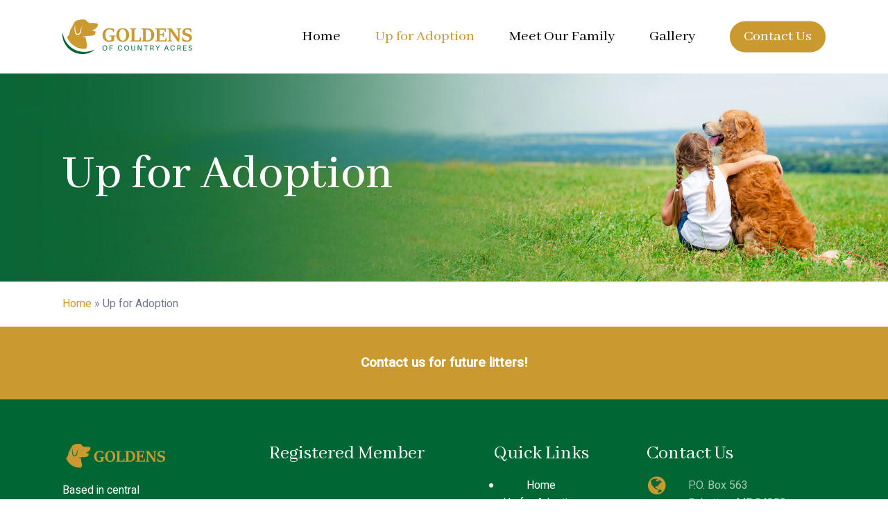

--- FILE ---
content_type: text/css
request_url: https://www.goldensofca.com/wp-content/themes/goldensofca/style.css?ver=17.0.3
body_size: 144
content:
/*
Theme Name: goldensofca
Theme URI: https://themeforest.net/item/salient-responsive-multipurpose-theme/4363266
Template: salient
Author: Great Pond Design
Author URI: https://greatponddesign.com/
Description: Based in central Maine and with 30 years of experience, our Golden Retriever puppies are the perfect family companion for all ages. Whether you're looking for an all-around tail-wagger, a hunting companion, couch potato or just a family member; a Golden Retriever is an excellent choice!
Version: 1.0.0.1638270267
Updated: 2021-11-30 11:04:27

*/



--- FILE ---
content_type: image/svg+xml
request_url: https://www.goldensofca.com/wp-content/uploads/golden-ca-logo.svg
body_size: 4327
content:
<svg id="Layer_1" data-name="Layer 1" xmlns="http://www.w3.org/2000/svg" viewBox="0 0 1204.12 321.67"><defs><style>.cls-1{fill:#ca9930;}.cls-2{fill:#006634;}</style></defs><path class="cls-1" d="M448.31,74.85c-16.27-3.23-47.13-2.43-55-2.43S374.6,70.54,364.05,60.5s-16.5-21.14-37.13-21.94-60.4,6.79-73.38,16.51-26,42.53-31.69,52.32-13,20.54-15.75,26.26-7.84,38.21-12.43,44.68c-2.12,3-9.83,13.95-18.71,26.1a118.16,118.16,0,0,0,6.12,12.87l.48.92a175,175,0,0,0,73.5,74.3,171.17,171.17,0,0,0,39.33,14.87,164.1,164.1,0,0,0,39.21,4.8h3.76q5.56,0,11.15-.37c5.79-9.47,12.35-20.66,12.83-26.17.84-9.24-7.84-43.93-9.72-55.32-1.24-7.28-4.8-19.86-5-28.26-9.07-1.36-21.22-1.92-28.86.52,5-4.52,14.31-7.83,35.09-9.39,12.27-1.32,49.92-2.88,58.91-5.4,9.76-2.67,17.91-4.87,22.75-13.27s3.55-17.58,1.4-21.38a9.65,9.65,0,0,0-1-1.4A22.58,22.58,0,0,1,446,158.11c5.79,6.15,7.83,5.67,4,0s-13.87-9.84-20.91-11.32-19.5-2.87-24.58-5.39h0v0c3.88-2.52,17.67-6.87,23.78-10.15,7.64-4.08,20.35-14.63,24.94-21.94s4.92-9,6-15.15,5.4-16-10.87-19.27M309.58,121.34a127.76,127.76,0,0,0-3.68,24c-.12,2-.24,4-.24,6.07a28.93,28.93,0,0,1-.4,3.64,21.68,21.68,0,0,1-1,3.6,35.23,35.23,0,0,1-7.39,12.07,38.84,38.84,0,0,1-11.11,8.43,29.2,29.2,0,0,1-14.23,3.48,20.91,20.91,0,0,1-14.23-6.24,29.63,29.63,0,0,1-7.28-12.55c-.68-2.28-1.16-4.23-1.63-6.31s-.92-4.12-1.41-6.2c-.91-4.08-1.59-8.27-2.15-12.51a104.9,104.9,0,0,1-.48-25.54A81.77,81.77,0,0,1,251.06,89c-1.36,8.28-2.4,16.43-2,24.58a125.41,125.41,0,0,0,3.16,24.06c4.08,14.83,6.48,35.74,19.71,35.54,6.27.27,13.38-3.56,18.46-8.64a26.64,26.64,0,0,0,6.08-8.71,14.65,14.65,0,0,0,.76-2.36,24.74,24.74,0,0,0,.48-2.56c.2-2.12.47-4.19.79-6.31a106.27,106.27,0,0,1,6.64-24.7,81.1,81.1,0,0,1,13.15-21.55,111.35,111.35,0,0,0-8.71,23" transform="translate(-131.96 -38.5)"/><path class="cls-1" d="M563.78,246.2a62.91,62.91,0,0,1-23-4.23,55.27,55.27,0,0,1-19-12.32,57.5,57.5,0,0,1-12.88-19.82,70.93,70.93,0,0,1-4.72-26.67,68.48,68.48,0,0,1,4.72-25.85,60.14,60.14,0,0,1,13-20,57.7,57.7,0,0,1,19.6-12.91,65.35,65.35,0,0,1,24.72-4.59q7.93,0,14.49.57c4.37.37,8.35.89,12,1.53s6.9,1.35,9.87,2.13,5.7,1.56,8.21,2.32v30.56h-7L597.74,141a4.64,4.64,0,0,0-1.57-2.1,20.2,20.2,0,0,0-2.27-1.48,39.66,39.66,0,0,0-6.41-2.66,68.84,68.84,0,0,0-7.51-2c-2.6-.52-5.21-.92-7.86-1.18s-5.11-.39-7.38-.39a26.72,26.72,0,0,0-12.4,3.06,30.78,30.78,0,0,0-10.56,9.25A48.8,48.8,0,0,0,534.4,159a75.76,75.76,0,0,0-2.75,21.57,101.74,101.74,0,0,0,2.18,21.78,58.31,58.31,0,0,0,6.46,17.25,33.42,33.42,0,0,0,10.52,11.31,25.89,25.89,0,0,0,14.46,4.06,36.29,36.29,0,0,0,6.8-.61,46.68,46.68,0,0,0,6-1.53,42.08,42.08,0,0,0,4.84-1.92,32.7,32.7,0,0,0,3.32-1.79V202.8a4.6,4.6,0,0,0-1.05-3.18,6.59,6.59,0,0,0-3-1.79l-13-3.58v-5.68h57.37v5.68l-11.09,3.58a5.91,5.91,0,0,0-2.84,1.79,4.69,4.69,0,0,0-1.09,3.18v25.94q0,5.16.26,8.47c-3.09,1.22-6.5,2.37-10.26,3.45s-7.72,2-11.92,2.88-8.47,1.5-12.83,2a124.11,124.11,0,0,1-13,.69" transform="translate(-131.96 -38.5)"/><path class="cls-1" d="M691.61,246.2a65.39,65.39,0,0,1-25.41-4.63,51.25,51.25,0,0,1-18.64-13,56.27,56.27,0,0,1-11.48-20,80.13,80.13,0,0,1-3.93-25.72,74.06,74.06,0,0,1,4.06-24.8A59.05,59.05,0,0,1,648,137.93a54.64,54.64,0,0,1,18.73-13.45,61.56,61.56,0,0,1,25.1-4.89q15.29,0,26.41,5a51.79,51.79,0,0,1,18.47,13.62,56.5,56.5,0,0,1,10.92,20.08,82,82,0,0,1,3.58,24.49,80.85,80.85,0,0,1-1.49,15.37,68.31,68.31,0,0,1-4.58,14.71,61.08,61.08,0,0,1-7.9,13.14,49.52,49.52,0,0,1-11.44,10.57,56.59,56.59,0,0,1-15.15,7,65.74,65.74,0,0,1-19,2.57M693,236.08a23.73,23.73,0,0,0,13.5-3.89,30.55,30.55,0,0,0,9.6-10.65,55.34,55.34,0,0,0,5.68-16,100.66,100.66,0,0,0,1.87-20,120.77,120.77,0,0,0-2-22.66,58.7,58.7,0,0,0-6.07-17.6,32,32,0,0,0-10.39-11.43,26.67,26.67,0,0,0-14.93-4.11,23.47,23.47,0,0,0-14.06,4.15A31.82,31.82,0,0,0,666.77,145a54.32,54.32,0,0,0-5.37,16,105,105,0,0,0-1.66,19,122.67,122.67,0,0,0,1.92,22.44,60.8,60.8,0,0,0,6,17.81A32,32,0,0,0,678,231.88a26.38,26.38,0,0,0,15,4.2" transform="translate(-131.96 -38.5)"/><path class="cls-1" d="M759.71,237.82l11.53-3.58a5.8,5.8,0,0,0,2.84-1.83,4.88,4.88,0,0,0,1.09-3.24V136.53a4.71,4.71,0,0,0-1.14-3.22,5.4,5.4,0,0,0-2.79-1.75l-11.53-3.5V122.3h56.93v5.76l-11.87,3.5a6.31,6.31,0,0,0-2.93,1.83,4.57,4.57,0,0,0-1.18,3.14v96.4h41.83a2.42,2.42,0,0,0,1.48-.44,4.7,4.7,0,0,0,1.09-1.09,5.19,5.19,0,0,0,.75-1.44c.17-.52.31-1,.43-1.48L853.4,205h6.9V243.5H759.71Z" transform="translate(-131.96 -38.5)"/><path class="cls-1" d="M865,237.82l11.53-3.58a5.8,5.8,0,0,0,2.84-1.83,4.94,4.94,0,0,0,1.09-3.24V136.53a4.72,4.72,0,0,0-1.09-3.18,6,6,0,0,0-2.84-1.79L865,128.06V122.3h57.28a83.22,83.22,0,0,1,13.19,1.14,68,68,0,0,1,14,3.84,62.86,62.86,0,0,1,13.27,7.2,47.6,47.6,0,0,1,11.22,11.26,55.88,55.88,0,0,1,7.73,16,71.72,71.72,0,0,1,2.88,21.35q0,15.54-4.89,26.9a51.48,51.48,0,0,1-13.4,18.77,56.06,56.06,0,0,1-20,11.09,80.17,80.17,0,0,1-24.49,3.67H865Zm57.55-4.72A34.52,34.52,0,0,0,937.83,230a27.82,27.82,0,0,0,10.74-9.21A42.87,42.87,0,0,0,955,205.86a86.61,86.61,0,0,0,2.09-20,81.12,81.12,0,0,0-2.79-22.18,51.52,51.52,0,0,0-7.9-16.77A35.6,35.6,0,0,0,934,136.31a34.37,34.37,0,0,0-15.94-3.71H906V233.1Z" transform="translate(-131.96 -38.5)"/><path class="cls-1" d="M993.1,237.82l11.53-3.58a6,6,0,0,0,2.79-1.83,4.77,4.77,0,0,0,1.14-3.24V136.53a4.71,4.71,0,0,0-1.14-3.22,5.4,5.4,0,0,0-2.79-1.75l-11.53-3.5V122.3h98.67v32h-7.07L1078,135.92a7.52,7.52,0,0,0-1.26-2.26,2.87,2.87,0,0,0-2.32-.88h-40.34v42.43h25.06a3.32,3.32,0,0,0,2.49-.78,6.41,6.41,0,0,0,1.27-2.1l5.59-14.23h6.28v44.62h-6.28l-5.59-14.06a7.73,7.73,0,0,0-1.27-2.18,3.11,3.11,0,0,0-2.49-.88h-25.06v47.33h47.68a3.21,3.21,0,0,0,2.4-.83,5.42,5.42,0,0,0,1.27-2.31l6.37-20.69h7.07v34.4H993.1Z" transform="translate(-131.96 -38.5)"/><path class="cls-1" d="M1144.94,161.94l-8.81-13.1h-.27v79.81a4.64,4.64,0,0,0,1.05,3.14,7,7,0,0,0,3,1.93l11.44,4.1v5.68h-43.58v-5.68l11.53-4.1a6.78,6.78,0,0,0,2.8-1.93,4.66,4.66,0,0,0,1.13-3.14V136.88a4.59,4.59,0,0,0-1.18-3.27,5.83,5.83,0,0,0-2.75-1.7L1107,128.06V122.3h39.38l52.56,75.53,7.95,11.79h.26V137.06a4.34,4.34,0,0,0-1-3.06,7.31,7.31,0,0,0-3-1.83l-11.53-4.11V122.3h43.66v5.76l-11.44,4.11a7.46,7.46,0,0,0-2.93,1.83,4.26,4.26,0,0,0-1.18,3.06v86.53l-2.62,20.78H1202.4Z" transform="translate(-131.96 -38.5)"/><path class="cls-1" d="M1285.78,246.29a83.07,83.07,0,0,1-10.39-.66q-5.23-.65-10.35-1.7t-10.13-2.4q-5-1.35-9.73-2.84l-1.83-34.57h6.89l7.34,17.28a7.61,7.61,0,0,0,.74,1.18c.32.44.67.88,1,1.31a14.29,14.29,0,0,0,1.13,1.18,6.43,6.43,0,0,0,1,.79,44,44,0,0,0,6.76,3.53,78.14,78.14,0,0,0,7.64,2.8,65.63,65.63,0,0,0,7.42,1.83,35,35,0,0,0,6.2.66,25.09,25.09,0,0,0,9.13-1.58,20.89,20.89,0,0,0,6.9-4.23,18.67,18.67,0,0,0,4.4-6.29,19.14,19.14,0,0,0,1.58-7.72,18.61,18.61,0,0,0-1-6.16,15,15,0,0,0-2.93-5,20.94,20.94,0,0,0-4.84-4,47.24,47.24,0,0,0-6.82-3.32,63.9,63.9,0,0,0-6.76-2.35l-6.68-1.93q-3.32-1-6.59-2c-2.19-.67-4.38-1.44-6.6-2.31a39.28,39.28,0,0,1-9.47-5.46,33.79,33.79,0,0,1-7-7.42,32.89,32.89,0,0,1-4.32-9,35.24,35.24,0,0,1-1.48-10.3,29.28,29.28,0,0,1,1.62-9.74,33.66,33.66,0,0,1,4.49-8.69,38.66,38.66,0,0,1,6.86-7.29,40.32,40.32,0,0,1,8.9-5.54,53,53,0,0,1,10.56-3.54,53.7,53.7,0,0,1,11.75-1.27q5.33,0,10.65.44t10.22,1.22q4.89.8,9.34,1.84c3,.7,5.71,1.45,8.21,2.27v32.13h-6.9l-6.55-16.15a7.09,7.09,0,0,0-1.66-2.32,20,20,0,0,0-2.09-1.79,18.51,18.51,0,0,0-4.85-2.57,57.12,57.12,0,0,0-12.35-3.06,42,42,0,0,0-5.16-.39,23.24,23.24,0,0,0-8.16,1.35,18,18,0,0,0-6.11,3.71,17.15,17.15,0,0,0-3.85,5.33,14.43,14.43,0,0,0-1.35,6,22.91,22.91,0,0,0,.83,6.25,16,16,0,0,0,2.71,5.37,19,19,0,0,0,4.89,4.37,40.37,40.37,0,0,0,7.46,3.57c2.16.76,4.28,1.44,6.38,2l6.33,1.88q3.18,1,6.51,2c2.2.73,4.54,1.59,7,2.58a51.81,51.81,0,0,1,8.6,4.63,32.83,32.83,0,0,1,7.46,6.76,33.86,33.86,0,0,1,5.25,9.17,32.3,32.3,0,0,1,2,11.66,36,36,0,0,1-2.88,14,33.42,33.42,0,0,1-9,12.27,47.31,47.31,0,0,1-15.63,8.73q-9.52,3.36-22.79,3.36" transform="translate(-131.96 -38.5)"/><path class="cls-2" d="M547.81,303.31c0,14.06-7.76,24-21.83,24s-21.84-10-21.84-24,7.77-24.05,21.84-24.05,21.83,9.91,21.83,24.05m-6.42,0c0-12.06-5.7-19.5-15.41-19.5s-15.41,7.44-15.41,19.5,5.7,19.49,15.41,19.49,15.41-7.5,15.41-19.49" transform="translate(-131.96 -38.5)"/><polygon class="cls-2" points="444.28 262.46 465.91 262.46 465.91 267.15 444.28 267.15 444.28 287.91 438.52 287.91 438.52 241.7 468.59 241.7 468.59 246.39 444.28 246.39 444.28 262.46"/><path class="cls-2" d="M686.84,294.94l.07.66h-5.76l-.14-.66c-1.34-6.64-5.42-11.13-13.13-11.13-9.44,0-15.27,8.24-15.27,19.43,0,11.39,5.76,19.56,14.87,19.56,7.71,0,11.79-4.49,13.13-11.12l.13-.67h5.76l-.06.67c-.87,8.37-7.1,15.67-19.29,15.67-13.47,0-21-10.32-21-23.84,0-14.07,8.71-24.25,21.84-24.25,11.72,0,17.88,6.63,18.82,15.68" transform="translate(-131.96 -38.5)"/><path class="cls-2" d="M750.09,303.31c0,14.06-7.77,24-21.84,24s-21.84-10-21.84-24,7.78-24.05,21.84-24.05,21.84,9.91,21.84,24.05m-6.43,0c0-12.06-5.7-19.5-15.41-19.5s-15.4,7.44-15.4,19.5,5.69,19.49,15.4,19.49,15.41-7.5,15.41-19.49" transform="translate(-131.96 -38.5)"/><path class="cls-2" d="M807,309.33c0,1.48,0,2.82-.13,4.16-.68,7.7-5.9,13.86-17.22,13.86s-16.54-6.16-17.21-13.86a39.93,39.93,0,0,1-.14-4.16V280.2h5.76v28.6a37.18,37.18,0,0,0,.14,4.08c.53,5.83,4.35,9.92,11.45,9.92s10.92-4.09,11.46-9.92a40,40,0,0,0,.13-4.08V280.2H807Z" transform="translate(-131.96 -38.5)"/><path class="cls-2" d="M859.17,326.41,837.4,285.82c.13,5.43.2,12.06.2,17.49v23.1h-5.76V280.2h8.84l21.77,40.59c-.13-5.43-.19-12.06-.19-17.48V280.2h5.62l.13,46.21Z" transform="translate(-131.96 -38.5)"/><polygon class="cls-2" points="779.21 246.38 779.21 287.91 773.45 287.91 773.45 246.38 756.97 246.38 756.97 241.7 795.68 241.7 795.68 246.38 779.21 246.38"/><path class="cls-2" d="M981.24,326.41h-6.36c-1.28-2.94-1.88-5.89-2.48-11.58-.54-4.76-2.34-7.91-6.9-8.24-1.07-.07-2.21-.07-3.28-.07h-8.71v19.89h-5.76V280.2h15.14a44.6,44.6,0,0,1,6,.26c6.7.87,11.53,4.56,11.53,12.33,0,6.09-4,9.58-8.24,10.92,3.75,1.74,5.55,6,6,10.58.53,6,1.21,9.65,3.08,12.12m-18.89-24.58a43.08,43.08,0,0,0,4.49-.13c4.29-.4,7.43-3.15,7.43-8.38s-2.48-7.5-6.76-8.17a28.56,28.56,0,0,0-4.62-.27h-9.38v16.95Z" transform="translate(-131.96 -38.5)"/><polygon class="cls-2" points="887.34 287.91 881.59 287.91 881.59 269.69 865.24 241.7 871.87 241.7 884.73 264.13 897.19 241.7 903.69 241.7 887.34 269.69 887.34 287.91"/><path class="cls-2" d="M1089.65,310.07l-5.42,16.34h-6.17l16.62-46.21h7.77l15.94,46.21h-6.23l-5.49-16.34Zm15.48-4.69-6.7-20.63-7.17,20.63Z" transform="translate(-131.96 -38.5)"/><path class="cls-2" d="M1175.07,294.94l.07.66h-5.76l-.14-.66c-1.34-6.64-5.42-11.13-13.12-11.13-9.45,0-15.28,8.24-15.28,19.43,0,11.39,5.76,19.56,14.87,19.56,7.71,0,11.79-4.49,13.13-11.12l.14-.67h5.75l-.06.67c-.87,8.37-7.1,15.67-19.29,15.67-13.47,0-21-10.32-21-23.84,0-14.07,8.71-24.25,21.84-24.25,11.72,0,17.88,6.63,18.82,15.68" transform="translate(-131.96 -38.5)"/><path class="cls-2" d="M1231.69,326.41h-6.37c-1.27-2.94-1.87-5.89-2.47-11.58-.54-4.76-2.35-7.91-6.91-8.24-1.07-.07-2.21-.07-3.28-.07H1204v19.89h-5.77V280.2h15.14a44.67,44.67,0,0,1,6,.26c6.7.87,11.52,4.56,11.52,12.33,0,6.09-4,9.58-8.23,10.92,3.74,1.74,5.55,6,6,10.58.53,6,1.2,9.65,3.08,12.12m-18.89-24.58a43.29,43.29,0,0,0,4.49-.13c4.28-.4,7.43-3.15,7.43-8.38s-2.48-7.5-6.76-8.17a28.69,28.69,0,0,0-4.63-.27H1204v16.95Z" transform="translate(-131.96 -38.5)"/><polygon class="cls-2" points="1151.86 287.91 1121.11 287.91 1121.11 241.7 1151.19 241.7 1151.19 246.38 1126.87 246.38 1126.87 262.46 1149.18 262.46 1149.18 267.15 1126.87 267.15 1126.87 283.23 1151.86 283.23 1151.86 287.91"/><path class="cls-2" d="M1335.6,293h-6.16c-.54-5.83-4-9.18-9.78-9.18-4.89,0-8.77,2.28-8.77,7.1,0,5,2.88,7.17,9.91,8.78,10.18,2.34,15.27,6.49,15.27,14.33,0,8.11-7,13.33-15.87,13.33-10.19,0-16.61-5.15-17.62-14.06h6.16c1.34,6.09,5.57,9.51,11.59,9.51,5.29,0,9.58-2.89,9.58-7.71,0-5.62-3.22-8.17-11.32-10s-13.87-5.16-13.87-12.8c0-8,6.9-13,15.41-13,9.58,0,14.6,5.83,15.47,13.73" transform="translate(-131.96 -38.5)"/><path class="cls-2" d="M133.54,157.81c2.66,17.39,6.56,34.18,12.67,50a180.57,180.57,0,0,0,10.37,23,203.14,203.14,0,0,0,12.79,21.44,199.92,199.92,0,0,0,72.67,65,198.47,198.47,0,0,0,45.72,17.28,191.33,191.33,0,0,0,48.95,5.59c33.28.11,66.65-8.5,98.13-24.11C409,340,374.18,355.31,337.87,359c-36.39,4.34-74.3-3.27-107-20.48A186.92,186.92,0,0,1,153.3,262c-2.4-3.88-4-8.2-6-12.28a120.25,120.25,0,0,1-5.08-12.66A153.11,153.11,0,0,1,134.93,211c-3.24-17.7-4-35.73-1.39-53.16" transform="translate(-131.96 -38.5)"/></svg>